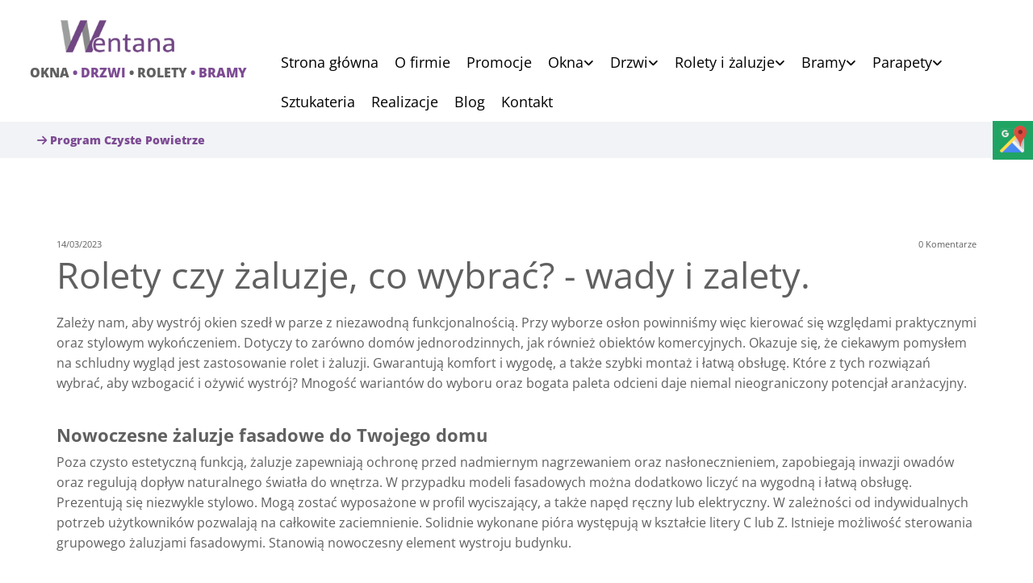

--- FILE ---
content_type: text/html; charset=UTF-8
request_url: https://wentana.pl/b/rolety-czy-zaluzje-co-wybrac---wady-i-zalety
body_size: 15724
content:
<!DOCTYPE html> <html lang="pl_PL" data-currency="EUR" data-lang="pl" data-rHash="feed5d47c860f422712ac902a89865db" dir="auto"> <head> <meta charset="UTF-8"/> <title>Rolety czy żaluzje, co wybrać? - wady i zalety. - Blog - Wentana</title><meta name="description" content=" "><link type="application/rss+xml" href="feed://wentana.pl/pl/blog.rss" title="Rolety czy żaluzje, co wybrać? - wady i zalety. - Blog - Wentana"><meta property="og:type" content="article"><meta property="og:title" content="Rolety czy żaluzje, co wybrać? - wady i zalety. - Blog - Wentana"><meta property="og:url" content="https://wentana.pl/b/rolety-czy-zaluzje-co-wybrac---wady-i-zalety"><meta property="og:description" content=" "><link rel="canonical" href="https://wentana.pl/b/rolety-czy-zaluzje-co-wybrac---wady-i-zalety"><!-- Mono global site tag (gtag.js) - Google Analytics --> <script async src='https://www.googletagmanager.com/gtag/js?id=G-87WTL537BN'></script> <script> window.dataLayer = window.dataLayer || []; function gtag(){dataLayer.push(arguments);} gtag('js', new Date()); gtag('config', 'G-87WTL537BN', { 'anonymize_ip': true, 'send_page_view': false, 'custom_map': {'dimension1': 'monoSiteId', 'dimension2': 'monoRendering'} }); gtag('event', 'monoAction', { 'monoSiteId': '1239915', 'monoRendering': 'website'}); gtag('event', 'page_view', { 'monoSiteId': '1239915', 'monoRendering': 'website'}); var _mtr = _mtr || []; _mtr.push(['addTracker', function (action) { gtag('event', action, { 'send_to': 'G-87WTL537BN', 'event_label': 'monoAction', 'monoSiteId': '1239915', 'monoRendering': 'website' }); }]); _mtr.push(['addRawTracker', function() { gtag.apply(gtag,arguments); }]); </script><script> (function(i,s,o,g,r,a,m){i['GoogleAnalyticsObject']=r;i[r]=i[r]||function(){ (i[r].q=i[r].q||[]).push(arguments)},i[r].l=1*new Date();a=s.createElement(o), m=s.getElementsByTagName(o)[0];a.async=1;a.src=g;m.parentNode.insertBefore(a,m) })(window,document,'script','//www.google-analytics.com/analytics.js','_mga'); _mga('create', 'UA-62394844-1', 'auto', 'custGa0'); _mga('custGa0.set', 'anonymizeIp', true); _mga('custGa0.send', 'pageview'); var _mtr = _mtr || []; _mga(function() { _mtr.push(['addTracker', function (action) { _mga('custGa0.send', 'event', 'monoAction', action); }]); _mtr.push(['addRawTracker', function() { _mga('custGa0.'.concat(arguments.shift()),arguments); }]); }); </script><meta name="viewport" content="width=device-width, initial-scale=1"><link rel='shortcut icon' type='image/x-icon' href='/uploads/sM6hOaOw/favicon.ico'/><link rel="preload" href="https://css-fonts.eu.extra-cdn.com/css?family=Roboto:300,500&display=swap" as="style"><link href="https://css-fonts.eu.extra-cdn.com/css?family=Roboto:300,500&display=swap" rel="stylesheet"><link rel="preload" href="https://site-assets.cdnmns.com/108ab34d214b6bd35fa24bb0b75a9731/css/external-libs.css?1768836001521" as="style" fetchpriority="high"><link rel="stylesheet" href="https://site-assets.cdnmns.com/108ab34d214b6bd35fa24bb0b75a9731/css/external-libs.css?1768836001521"><style>article,aside,details,figcaption,figure,footer,header,hgroup,main,nav,section,summary{display:block}audio,canvas,video{display:inline-block}audio:not([controls]){display:none;height:0}[hidden]{display:none}html{font-size:100%;-ms-text-size-adjust:100%;-webkit-text-size-adjust:100%}html,button,input,select,textarea{font-family:inherit}body{margin:0}a:focus{outline-width:thin}a:active,a:hover{outline:0}h1{font-size:2em;margin:0.67em 0}h2{font-size:1.5em;margin:0.83em 0}h3{font-size:1.17em;margin:1em 0}h4{font-size:1em;margin:1.33em 0}h5{font-size:0.83em;margin:1.67em 0}h6{font-size:0.67em;margin:2.33em 0}abbr[title]{border-bottom:1px dotted}b,strong{font-weight:bold}blockquote{margin:1em 40px}dfn{font-style:italic}hr{-moz-box-sizing:content-box;box-sizing:content-box;height:0}mark{background:#ff0;color:#000}p,pre{margin:1em 0}code,kbd,pre,samp{font-family:monospace, serif;_font-family:'courier new', monospace;font-size:1em}pre{white-space:pre;white-space:pre-wrap;word-wrap:break-word}q{quotes:none}q:before,q:after{content:'';content:none}small{font-size:80%}sub,sup{font-size:75%;line-height:0;position:relative;vertical-align:baseline}sup{top:-0.5em}sub{bottom:-0.25em}dl,menu,ol,ul{margin:1em 0}dd{margin:0 0 0 40px}menu,ol,ul{padding:0 0 0 40px}nav ul,nav ol{list-style:none;list-style-image:none}img{-ms-interpolation-mode:bicubic}svg:not(:root){overflow:hidden}figure{margin:0}form{margin:0}fieldset{border:1px solid #c0c0c0;margin:0 2px;padding:0.35em 0.625em 0.75em}legend{border:0;padding:0;white-space:normal;*margin-left:-7px}button,input,select,textarea{font-size:100%;margin:0;vertical-align:baseline;*vertical-align:middle}button,input{line-height:normal}[type="submit"]{background-color:transparent}button,select{text-transform:none}button,html input[type="button"],input[type="reset"],input[type="submit"]{-webkit-appearance:button;cursor:pointer;*overflow:visible}button[disabled],html input[disabled]{cursor:default}input[type="checkbox"],input[type="radio"]{box-sizing:border-box;padding:0;*height:13px;*width:13px}input[type="search"]{-webkit-appearance:textfield;-moz-box-sizing:content-box;-webkit-box-sizing:content-box;box-sizing:content-box}input[type="search"]::-webkit-search-cancel-button,input[type="search"]::-webkit-search-decoration{-webkit-appearance:none}button::-moz-focus-inner,input::-moz-focus-inner{border:0;padding:0}textarea{overflow:auto;vertical-align:top}table{border-collapse:collapse;border-spacing:0}*,:before,:after{-webkit-box-sizing:border-box;-moz-box-sizing:border-box;box-sizing:border-box}@font-face{font-family:'FontAwesome';src:url("https://site-assets.cdnmns.com/108ab34d214b6bd35fa24bb0b75a9731/css/fonts/fa-brands-400.woff2") format("woff2"),url("https://site-assets.cdnmns.com/108ab34d214b6bd35fa24bb0b75a9731/css/fonts/fa-regular-400.woff2") format("woff2"),url("https://site-assets.cdnmns.com/108ab34d214b6bd35fa24bb0b75a9731/css/fonts/fa-solid-900.woff2") format("woff2"),url("https://site-assets.cdnmns.com/108ab34d214b6bd35fa24bb0b75a9731/css/fonts/fa-v4compatibility.woff2") format("woff2"),url("https://site-assets.cdnmns.com/108ab34d214b6bd35fa24bb0b75a9731/css/fonts/fa-brands-400.ttf") format("truetype"),url("https://site-assets.cdnmns.com/108ab34d214b6bd35fa24bb0b75a9731/css/fonts/fa-regular-400.ttf") format("truetype"),url("https://site-assets.cdnmns.com/108ab34d214b6bd35fa24bb0b75a9731/css/fonts/fa-solid-900.ttf") format("truetype"),url("https://site-assets.cdnmns.com/108ab34d214b6bd35fa24bb0b75a9731/css/fonts/fa-v4compatibility.ttf") format("truetype");font-weight:normal;font-style:normal;font-display:swap}@font-face{font-family:'FontAwesome';src:url("https://site-assets.cdnmns.com/108ab34d214b6bd35fa24bb0b75a9731/css/fonts/fa-brands-400.woff2") format("woff2"),url("https://site-assets.cdnmns.com/108ab34d214b6bd35fa24bb0b75a9731/css/fonts/fa-regular-400.woff2") format("woff2"),url("https://site-assets.cdnmns.com/108ab34d214b6bd35fa24bb0b75a9731/css/fonts/fa-solid-900.woff2") format("woff2"),url("https://site-assets.cdnmns.com/108ab34d214b6bd35fa24bb0b75a9731/css/fonts/fa-v4compatibility.woff2") format("woff2"),url("https://site-assets.cdnmns.com/108ab34d214b6bd35fa24bb0b75a9731/css/fonts/fa-brands-400.ttf") format("truetype"),url("https://site-assets.cdnmns.com/108ab34d214b6bd35fa24bb0b75a9731/css/fonts/fa-regular-400.ttf") format("truetype"),url("https://site-assets.cdnmns.com/108ab34d214b6bd35fa24bb0b75a9731/css/fonts/fa-solid-900.ttf") format("truetype"),url("https://site-assets.cdnmns.com/108ab34d214b6bd35fa24bb0b75a9731/css/fonts/fa-v4compatibility.ttf") format("truetype");font-weight:normal;font-style:normal;font-display:swap}header[data-underheaderrow]{position:absolute;left:0;right:0;z-index:5}header.headerFixed{position:fixed;top:0;z-index:5}header#shrunkImage{max-width:100%}header#shrunkImage>div.row{padding-top:8px;padding-bottom:8px}header.shrinking img,header.shrinking>div.row{transition:all 0.3s ease}.row{position:relative;width:100%}.row[data-attr-hide]{display:none}.rowGroup{width:100%;white-space:nowrap;overflow:hidden;display:-ms-flexbox;display:-webkit-flex;display:flex}.rowGroup.rowGroupFixed{width:1170px;margin:0 auto}.rowGroup.rowGroupFixed .row .container-fixed{width:100%}.rowGroup .row{vertical-align:top;white-space:normal;min-width:100%;min-height:100%}.rowGroup .row:last-child{margin-right:0}.no-flexbox .rowGroup .row{display:inline-block}.container{display:-ms-flexbox;display:-webkit-flex;display:flex;-webkit-flex-direction:row;-moz-flex-direction:row;-ms-flex-direction:row;flex-direction:row;-webkit-flex-wrap:wrap;-moz-flex-wrap:wrap;-ms-flex-wrap:wrap;flex-wrap:wrap}.no-flexbox .container{display:block}.no-flexbox .container:before,.no-flexbox .container:after{display:table;content:" "}.no-flexbox .container:after{clear:both}.container-fluid{width:100%}.container-fixed{width:100%}@media only screen and (min-width: 1200px){.container-fixed{max-width:1170px;margin:0 auto}.rowGroup.fullScreenRow .row{min-height:100vh;display:flex}.rowGroup.fullScreenRow.verticalAlignRowTop .row{align-items:flex-start}.rowGroup.fullScreenRow.verticalAlignRowCenter .row{align-items:center}.rowGroup.fullScreenRow.verticalAlignRowBottom .row{align-items:flex-end}.rowGroup .row{height:auto}.row.fullScreenRow{min-height:100vh;display:flex}.row.fullScreenRow.verticalAlignRowTop{align-items:flex-start !important}.row.fullScreenRow.verticalAlignRowCenter{align-items:center !important}.row.fullScreenRow.verticalAlignRowBottom{align-items:flex-end !important}}.container-fixed .container{width:100%}body .designRow{padding:0;margin:0;background-color:transparent}body .designRow>.container>.col{padding:0;margin:0}body.engagementPreviewBody{background-color:#EAEAEA}body.engagementPreviewBody .designRow{display:none}.col{position:relative;padding-left:15px;padding-right:15px}.no-flexbox .col{float:left;display:block}.col:after{content:"";visibility:hidden;display:block;height:0;clear:both}.col.flexCol{display:-ms-flexbox;display:flex;-webkit-flex-direction:column;-moz-flex-direction:column;-ms-flex-direction:column;flex-direction:column}[data-hideheader] header{margin-top:-99999px;position:absolute}[data-hidefooter] footer{margin-top:-99999px;position:absolute}.col-sm-12{width:100%}.col-sm-11{width:91.66667%}.col-sm-10{width:83.33333%}.col-sm-9{width:75%}.col-sm-8{width:66.66667%}.col-sm-7{width:58.33333%}.col-sm-6{width:50%}.col-sm-5{width:41.66667%}.col-sm-4{width:33.33333%}.col-sm-3{width:25%}.col-sm-2{width:16.66667%}.col-sm-1{width:8.33333%}@media only screen and (min-width: 768px){.col-md-12{width:100%}.col-md-11{width:91.66667%}.col-md-10{width:83.33333%}.col-md-9{width:75%}.col-md-8{width:66.66667%}.col-md-7{width:58.33333%}.col-md-6{width:50%}.col-md-5{width:41.66667%}.col-md-4{width:33.33333%}.col-md-3{width:25%}.col-md-2{width:16.66667%}.col-md-1{width:8.33333%}}@media only screen and (min-width: 1200px){.col-lg-12{width:100%}.col-lg-11{width:91.66667%}.col-lg-10{width:83.33333%}.col-lg-9{width:75%}.col-lg-8{width:66.66667%}.col-lg-7{width:58.33333%}.col-lg-6{width:50%}.col-lg-5{width:41.66667%}.col-lg-4{width:33.33333%}.col-lg-3{width:25%}.col-lg-2{width:16.66667%}.col-lg-1{width:8.33333%}}.clear:after,.clear:before{display:table;content:'';flex-basis:0;order:1}.clear:after{clear:both}.lt-ie8 .clear{zoom:1}.hide-overflow{overflow:hidden}.hide-visibility{opacity:0;visibility:hidden}.hidden{display:none !important}.hiddenBG{background-image:none !important}@media only screen and (min-width: 0px) and (max-width: 767px){.hidden-sm{display:none !important}}@media only screen and (min-width: 768px) and (max-width: 1199px){.hidden-md{display:none !important}}@media only screen and (min-width: 1200px){.hidden-lg{display:none !important}}.text-left{text-align:left}.text-center{text-align:center}.text-right{text-align:right}.margin-bottom{margin-bottom:20px}.no-lat-padding{padding-left:0px;padding-right:0px}.no-left-padding{padding-left:0px}.no-right-padding{padding-right:0px}nav .closeBtn{color:#FFF}nav a{display:block}nav a:focus,nav a:focus+.dropIco{position:relative;z-index:1}nav .dropIco{border:none;background:transparent;top:0}nav .dropIco:hover{cursor:pointer}nav .navIcon{vertical-align:middle}@media only screen and (min-width: 768px){nav:before{color:#FFF;font-size:40px;line-height:1em}[data-enablefocusindication] nav:not(.opened-menu) ul li.hasChildren{display:inline-flex}[data-enablefocusindication] nav:not(.opened-menu) ul li.hasChildren ul[id^="navUl"]{overflow:visible}[data-enablefocusindication] nav:not(.opened-menu) ul li.hasChildren ul li.hasChildren{display:block}[data-enablefocusindication] nav:not(.opened-menu) ul li a.dropIco{margin:0 !important;padding:0 !important}nav ul{margin:0;padding:0;position:relative}[data-enablefocusindication] nav ul:not(.navContainer) li.showChildren a.dropIco{position:absolute;top:50%;left:calc(100% - $caretSize)}[data-enablefocusindication] nav ul:not(.navContainer) li.showChildren>ul{opacity:1;transition:0.5s ease-in-out;max-height:1500px}[data-enablefocusindication] nav ul li a.dropIco{background-color:transparent !important;position:absolute;display:inline-block;min-width:10px;height:100%}[data-enablefocusindication] nav ul li a.dropIco:after{display:none}[data-enablefocusindication] nav ul li.hasChildren>ul>li.hasChildren a.dropIco{position:absolute;display:inline-block;top:calc(50% - 5px);right:10px;left:unset;width:10px;height:10px}[data-enablefocusindication] nav ul li.hasChildren>ul>li.hasChildren a.dropIco:after{content:"";font-family:"FontAwesome"}nav ul li{list-style:none;display:inline-block;text-align:left;position:relative}nav ul li a{display:inline-block}nav ul li a:after{content:"";font-family:"FontAwesome";font-size:0.8em;line-height:0.8em;width:10px}nav ul li a:only-child:after{display:none}nav ul li a.dropIco{display:none}nav ul li:hover>ul,nav ul li.hover>ul{display:block;opacity:1;visibility:visible}nav ul>li:focus{z-index:999}nav ul .closeBtn{display:none}nav>ul ul{display:block;opacity:0;visibility:hidden;position:absolute;left:auto;top:100%;margin-top:0;z-index:5;width:auto}nav>ul ul.left{right:100%;left:unset}nav>ul ul.firstSubmenuLeft{right:0}footer nav>ul ul{top:auto;bottom:100%}nav>ul ul .naviLeft li{text-align:end}nav>ul ul li{float:none;display:block;margin-left:0;min-width:220px;position:relative}nav>ul ul li a:after{content:"";position:absolute;right:10px;top:50%;-webkit-transform:translate(0, -50%);-moz-transform:translate(0, -50%);-o-transform:translate(0, -50%);-ms-transform:translate(0, -50%);transform:translate(0, -50%)}nav>ul ul li a.naviLeft+.dropIco{left:10px !important}nav>ul ul li a.naviLeft:after{content:"";position:absolute;left:10px;right:unset;top:50%;-webkit-transform:translate(0, -50%);-moz-transform:translate(0, -50%);-o-transform:translate(0, -50%);-ms-transform:translate(0, -50%);transform:translate(0, -50%)}nav>ul ul a{white-space:normal;display:block}nav>ul ul ul{left:100%;top:0px}}@media (min-width: 768px) and (max-width: 1199px){nav[data-settings*="verticalNav-md=true"]:before{cursor:pointer;content:"";font-family:"FontAwesome"}nav[data-settings*="verticalNav-md=true"] ul{margin:0;padding:0;visibility:visible}nav[data-settings*="verticalNav-md=true"] ul li{text-align:left !important;position:relative;display:block;width:100%}nav[data-settings*="verticalNav-md=true"] ul li.hasChildren>ul>li.hasChildren a.dropIco{height:unset}nav[data-settings*="verticalNav-md=true"] ul li.hasChildren a.dropIco{position:absolute;display:inline-block;margin-top:0 !important;margin-bottom:0 !important;right:0;height:unset}nav[data-settings*="verticalNav-md=true"] ul li.hasChildren a.dropIco:before{content:"";font-family:"FontAwesome"}nav[data-settings*="verticalNav-md=true"] ul li.hasChildren a.dropIco:after{content:'' !important;display:block;position:absolute;margin:0;width:40px;height:40px;top:50%;left:50%;background:transparent;-webkit-transform:translate(-50%, -50%);-moz-transform:translate(-50%, -50%);-o-transform:translate(-50%, -50%);-ms-transform:translate(-50%, -50%);transform:translate(-50%, -50%);z-index:2}nav[data-settings*="verticalNav-md=true"] ul li.hasChildren.showChildren>.dropIco:before{content:""}nav[data-settings*="verticalNav-md=true"] ul li.hasChildren>ul>li.hasChildren a.dropIco{right:1em;top:0 !important;left:unset !important}nav[data-settings*="verticalNav-md=true"] ul a{text-decoration:none;display:block;line-height:1}nav[data-settings*="verticalNav-md=true"] ul a:after{display:none}nav[data-settings*="verticalNav-md=true"] ul a.dropIco[aria-expanded=true] ~ ul{overflow:visible}nav[data-settings*="verticalNav-md=true"] ul a:focus,nav[data-settings*="verticalNav-md=true"] ul a:focus ~ .dropIco{z-index:6}nav[data-settings*="verticalNav-md=true"]>ul{position:fixed;top:0;right:100%;width:20%;height:100%;z-index:99999;background:rgba(0,0,0,0.9);padding-top:50px;overflow-y:scroll}nav[data-settings*="verticalNav-md=true"]>ul ul{max-height:0;margin-left:10px;transition:0.5s cubic-bezier(0, 1, 0.5, 1);overflow:hidden;display:block;position:relative;top:auto;left:auto;right:unset}nav[data-settings*="verticalNav-md=true"]>ul .hasChildren.showChildren>ul{opacity:1;transition:0.5s ease-in-out;max-height:1500px}nav[data-settings*="verticalNav-md=true"]>ul .closeBtn{position:absolute;top:10px;right:10px;font-size:2em;display:inline;width:auto;padding:0.2em}nav[data-settings*="verticalNav-md=true"]>ul .closeBtn:before{content:"×";font-family:"FontAwesome"}nav[data-settings*="verticalNav-md=true"][data-settings*="direction=right"]>ul{right:auto;left:100%}nav[data-settings*="verticalNav-md=true"]>ul{width:50%}}@media (min-width: 1200px){nav[data-settings*="verticalNav-lg=true"]:before{cursor:pointer;content:"";font-family:"FontAwesome"}nav[data-settings*="verticalNav-lg=true"] ul{margin:0;padding:0;visibility:visible}nav[data-settings*="verticalNav-lg=true"] ul li{text-align:left !important;position:relative;display:block;width:100%}nav[data-settings*="verticalNav-lg=true"] ul li.hasChildren>ul>li.hasChildren a.dropIco{height:unset}nav[data-settings*="verticalNav-lg=true"] ul li.hasChildren a.dropIco{position:absolute;display:inline-block;margin-top:0 !important;margin-bottom:0 !important;right:0;height:unset}nav[data-settings*="verticalNav-lg=true"] ul li.hasChildren a.dropIco:before{content:"";font-family:"FontAwesome"}nav[data-settings*="verticalNav-lg=true"] ul li.hasChildren a.dropIco:after{content:'' !important;display:block;position:absolute;margin:0;width:40px;height:40px;top:50%;left:50%;background:transparent;-webkit-transform:translate(-50%, -50%);-moz-transform:translate(-50%, -50%);-o-transform:translate(-50%, -50%);-ms-transform:translate(-50%, -50%);transform:translate(-50%, -50%);z-index:2}nav[data-settings*="verticalNav-lg=true"] ul li.hasChildren.showChildren>.dropIco:before{content:""}nav[data-settings*="verticalNav-lg=true"] ul li.hasChildren>ul>li.hasChildren a.dropIco{right:1em;top:0 !important;left:unset !important}nav[data-settings*="verticalNav-lg=true"] ul a{text-decoration:none;display:block;line-height:1}nav[data-settings*="verticalNav-lg=true"] ul a:after{display:none}nav[data-settings*="verticalNav-lg=true"] ul a.dropIco[aria-expanded=true] ~ ul{overflow:visible}nav[data-settings*="verticalNav-lg=true"] ul a:focus,nav[data-settings*="verticalNav-lg=true"] ul a:focus ~ .dropIco{z-index:6}nav[data-settings*="verticalNav-lg=true"]>ul{position:fixed;top:0;right:100%;width:20%;height:100%;z-index:99999;background:rgba(0,0,0,0.9);padding-top:50px;overflow-y:scroll}nav[data-settings*="verticalNav-lg=true"]>ul ul{max-height:0;margin-left:10px;transition:0.5s cubic-bezier(0, 1, 0.5, 1);overflow:hidden;display:block;position:relative;top:auto;left:auto;right:unset}nav[data-settings*="verticalNav-lg=true"]>ul .hasChildren.showChildren>ul{opacity:1;transition:0.5s ease-in-out;max-height:1500px}nav[data-settings*="verticalNav-lg=true"]>ul .closeBtn{position:absolute;top:10px;right:10px;font-size:2em;display:inline;width:auto;padding:0.2em}nav[data-settings*="verticalNav-lg=true"]>ul .closeBtn:before{content:"×";font-family:"FontAwesome"}nav[data-settings*="verticalNav-lg=true"][data-settings*="direction=right"]>ul{right:auto;left:100%}}nav[data-settings*="vertical=true"]:before{cursor:pointer;content:"";font-family:"FontAwesome"}nav[data-settings*="vertical=true"] ul{margin:0;padding:0;visibility:visible}nav[data-settings*="vertical=true"] ul li{text-align:left !important;position:relative;display:block;width:100%}nav[data-settings*="vertical=true"] ul li.hasChildren>ul>li.hasChildren a.dropIco{height:unset}nav[data-settings*="vertical=true"] ul li.hasChildren a.dropIco{position:absolute;display:inline-block;margin-top:0 !important;margin-bottom:0 !important;right:0;height:unset}nav[data-settings*="vertical=true"] ul li.hasChildren a.dropIco:before{content:"";font-family:"FontAwesome"}nav[data-settings*="vertical=true"] ul li.hasChildren a.dropIco:after{content:'' !important;display:block;position:absolute;margin:0;width:40px;height:40px;top:50%;left:50%;background:transparent;-webkit-transform:translate(-50%, -50%);-moz-transform:translate(-50%, -50%);-o-transform:translate(-50%, -50%);-ms-transform:translate(-50%, -50%);transform:translate(-50%, -50%);z-index:2}nav[data-settings*="vertical=true"] ul li.hasChildren.showChildren>.dropIco:before{content:""}nav[data-settings*="vertical=true"] ul li.hasChildren>ul>li.hasChildren a.dropIco{right:1em;top:0 !important;left:unset !important}nav[data-settings*="vertical=true"] ul a{text-decoration:none;display:block;line-height:1}nav[data-settings*="vertical=true"] ul a:after{display:none}nav[data-settings*="vertical=true"] ul a.dropIco[aria-expanded=true] ~ ul{overflow:visible}nav[data-settings*="vertical=true"] ul a:focus,nav[data-settings*="vertical=true"] ul a:focus ~ .dropIco{z-index:6}nav[data-settings*="vertical=true"]>ul{position:fixed;top:0;right:100%;width:20%;height:100%;z-index:99999;background:rgba(0,0,0,0.9);padding-top:50px;overflow-y:scroll}nav[data-settings*="vertical=true"]>ul ul{max-height:0;margin-left:10px;transition:0.5s cubic-bezier(0, 1, 0.5, 1);overflow:hidden;display:block;position:relative;top:auto;left:auto;right:unset}nav[data-settings*="vertical=true"]>ul .hasChildren.showChildren>ul{opacity:1;transition:0.5s ease-in-out;max-height:1500px}nav[data-settings*="vertical=true"]>ul .closeBtn{position:absolute;top:10px;right:10px;font-size:2em;display:inline;width:auto;padding:0.2em}nav[data-settings*="vertical=true"]>ul .closeBtn:before{content:"×";font-family:"FontAwesome"}nav[data-settings*="vertical=true"][data-settings*="direction=right"]>ul{right:auto;left:100%}@media only screen and (max-width: 767px){nav:not(.horizontal-menu--mobile):before,nav[data-settings*="vertical=true"]:not(.horizontal-menu--mobile):before{content:"";cursor:pointer;font-family:"FontAwesome";padding:10px;line-height:1em}nav:not(.horizontal-menu--mobile) ul,nav[data-settings*="vertical=true"]:not(.horizontal-menu--mobile) ul{margin:0;padding:0}nav:not(.horizontal-menu--mobile) ul li,nav[data-settings*="vertical=true"]:not(.horizontal-menu--mobile) ul li{text-align:left !important;position:relative}nav:not(.horizontal-menu--mobile) ul li.hasChildren .dropIco,nav[data-settings*="vertical=true"]:not(.horizontal-menu--mobile) ul li.hasChildren .dropIco{position:absolute;right:1em;padding-left:15px;padding-right:15px;margin-top:0 !important;margin-bottom:0 !important}nav:not(.horizontal-menu--mobile) ul li.hasChildren .dropIco:before,nav[data-settings*="vertical=true"]:not(.horizontal-menu--mobile) ul li.hasChildren .dropIco:before{content:"";font-family:"FontAwesome"}nav:not(.horizontal-menu--mobile) ul li.hasChildren .dropIco:after,nav[data-settings*="vertical=true"]:not(.horizontal-menu--mobile) ul li.hasChildren .dropIco:after{display:none}nav:not(.horizontal-menu--mobile) ul li.hasChildren.showChildren>.dropIco:before,nav[data-settings*="vertical=true"]:not(.horizontal-menu--mobile) ul li.hasChildren.showChildren>.dropIco:before{content:""}nav:not(.horizontal-menu--mobile) ul li.active>a,nav[data-settings*="vertical=true"]:not(.horizontal-menu--mobile) ul li.active>a{font-weight:600}nav:not(.horizontal-menu--mobile) ul a,nav[data-settings*="vertical=true"]:not(.horizontal-menu--mobile) ul a{text-decoration:none;line-height:1}nav:not(.horizontal-menu--mobile) ul a.dropIco[aria-expanded=true] ~ ul,nav[data-settings*="vertical=true"]:not(.horizontal-menu--mobile) ul a.dropIco[aria-expanded=true] ~ ul{overflow:visible}nav:not(.horizontal-menu--mobile) ul a:focus,nav:not(.horizontal-menu--mobile) ul a:focus ~ .dropIco,nav[data-settings*="vertical=true"]:not(.horizontal-menu--mobile) ul a:focus,nav[data-settings*="vertical=true"]:not(.horizontal-menu--mobile) ul a:focus ~ .dropIco{z-index:6}nav:not(.horizontal-menu--mobile)>ul,nav[data-settings*="vertical=true"]:not(.horizontal-menu--mobile)>ul{position:fixed;right:100%;top:0;width:100%;height:100%;z-index:99999;background:rgba(0,0,0,0.9);padding:50px 0 0 20px;overflow-y:scroll}nav:not(.horizontal-menu--mobile)>ul ul,nav[data-settings*="vertical=true"]:not(.horizontal-menu--mobile)>ul ul{max-height:0;margin-left:10px;transition:0.5s cubic-bezier(0, 1, 0.5, 1);overflow:hidden}nav:not(.horizontal-menu--mobile)>ul ul li a,nav[data-settings*="vertical=true"]:not(.horizontal-menu--mobile)>ul ul li a{line-height:1}nav:not(.horizontal-menu--mobile)>ul .hasChildren.showChildren>ul,nav[data-settings*="vertical=true"]:not(.horizontal-menu--mobile)>ul .hasChildren.showChildren>ul{opacity:1;transition:0.5s ease-in-out;max-height:1500px}nav:not(.horizontal-menu--mobile)>ul .closeBtn,nav[data-settings*="vertical=true"]:not(.horizontal-menu--mobile)>ul .closeBtn{position:absolute;top:19px;right:21px;font-size:2em;display:inline;z-index:1;padding:0.2em}nav:not(.horizontal-menu--mobile)>ul .closeBtn:before,nav[data-settings*="vertical=true"]:not(.horizontal-menu--mobile)>ul .closeBtn:before{content:"×";font-family:"FontAwesome"}nav:not(.horizontal-menu--mobile)[data-settings*="direction=right"]>ul,nav[data-settings*="vertical=true"]:not(.horizontal-menu--mobile)[data-settings*="direction=right"]>ul{left:100%;right:auto}}.locale ul{margin:0;padding:0;display:inline-block;white-space:nowrap;position:relative;z-index:2}.locale ul a{text-decoration:none}.locale ul li{display:none;list-style:none;position:absolute;width:100%}.locale ul li a:before{content:"";font-family:"FontAwesome";font-size:0.8em;margin-right:5px;display:none;vertical-align:bottom}.locale ul li.active{display:block;position:static}.locale ul li.active a:before{display:inline-block}.locale ul li.active:only-child a:before{display:none}.locale ul:hover{z-index:11}.locale ul:hover li{display:block}.locale .locale_touch li:not(.active){display:block}body.noScroll{overflow:hidden;position:fixed}body.safariNoScroll{overflow:hidden}.form input[type="checkbox"]+label{display:inline-block;margin-left:10px;cursor:pointer}.form input[type="checkbox"]+label:before{display:inline-block;vertical-align:middle;left:0;width:1.8em;height:1.8em;font-family:'FontAwesome';font-size:0.8em;text-align:center;line-height:1.7em;margin-right:0.5em;content:'';color:#333;background:#FFF;border:1px solid #ccc;letter-spacing:normal;font-style:normal}.form input[type="checkbox"]:focus+label:before{-webkit-box-shadow:box-shadow(0 0 1px 0.01em #3b99fc);-moz-box-shadow:box-shadow(0 0 1px 0.01em #3b99fc);box-shadow:box-shadow(0 0 1px 0.01em #3b99fc)}.form input[type="checkbox"]:checked+label:before{content:'\f00c'}.image{max-width:100%;height:auto}.row.brandfooter .col{display:block}.row.brandfooter .brandLogoContainer{text-align:right}.row.brandfooter .brandLogoContainer .footerlogo{vertical-align:middle}.row.brandfooter .brandLogoContainer .brandText{display:inline-block;vertical-align:middle}.row.brandfooter .brandTextAlternativeContainer{display:flex;align-items:center;padding-top:6px}.row.brandfooter .brandTextAlternativeContainer a{color:inherit !important}.row.brandfooter .brandTextContainer{width:inherit}.row.brandfooter .brandTextContainer .footerText{color:black}.row.brandfooter .logoOpacity{opacity:66%;width:100px}@media only screen and (max-width: 768px){.row.brandfooter .brandLogoContainer,.row.brandfooter .brandTextContainer{text-align:center}}.row.brandfooter.noPadding{height:40px;display:table;padding:0}.row.brandfooter.noPadding img,.row.brandfooter.noPadding span{display:table-cell;vertical-align:middle}.row.brandfooter.noPadding img.brandingText,.row.brandfooter.noPadding span.brandingText{padding-left:5px}.row.brandfooter .brandedInnerRow{padding:0}.row.brandfooter .brandedTopColumn{margin-bottom:25px}.row.brandheader{z-index:1;box-shadow:0px 0px 5px rgba(0,0,0,0.1)}.row.brandheader .col{display:block;padding-bottom:0}.row.brandheader.noPadding{height:56px;display:flex;justify-content:center;align-items:center;padding:0}.row.brandheader.noPadding .wrapper{display:flex;justify-content:center;align-items:center}.row.brandheader.noPadding .wrapper .brandingLogo{margin-right:24px;padding-right:24px;border-right:1px solid #ECEDEE}.row.brandheader.noPadding .wrapper .brandingLogo img{height:32px}.row.brandheader.noPadding .wrapper .brandingLink{font-size:13px}@media only screen and (max-width: 375px){.row.brandheader .col{display:flex;justify-content:center;align-items:center;padding-bottom:0}.row.brandheader.noPadding{height:100px}.row.brandheader.noPadding .wrapper{flex-wrap:wrap;padding:0 10px 7px 10px}.row.brandheader.noPadding .wrapper .brandingLogo{border-right:none;margin-right:0;padding-right:5px;padding-left:5px}}@media only screen and (min-width: 376px) and (max-width: 426px){.row.brandheader .col{display:flex;justify-content:center;align-items:center;padding-bottom:0}.row.brandheader.noPadding{height:88px}.row.brandheader.noPadding .wrapper{flex-wrap:wrap;padding:0 30px 7px 30px}.row.brandheader.noPadding .wrapper .brandingLogo{border-right:none;margin-right:0;padding-right:5px;padding-left:5px}}@media only screen and (min-width: 427px) and (max-width: 1024px){.row.brandheader .col{display:flex;justify-content:center;align-items:center;padding-bottom:0}.row.brandheader.noPadding .wrapper{flex-wrap:wrap}}.infobar-wrapper{position:fixed;top:0;left:0;display:block;z-index:20;width:100vw;padding:32px;background:rgba(27,27,27,0.95);font-size:13px}.infobar-wrapper .infobar{font-family:'Roboto';width:100vw;text-align:left;display:flex;flex-direction:column;justify-content:center;height:100%}.infobar-wrapper .infobar a{color:#fff}.infobar-wrapper .infobar p{color:#fff;text-align:left;line-height:18px}.infobar-wrapper .infobar .cookie-row{width:calc(100% - 64px);padding:0}.infobar-wrapper .infobar .cookie-row.cookie-row-text{overflow:auto}.infobar-wrapper .infobar h1.cookie-headline,.infobar-wrapper .infobar h4.cookie-headline{color:#fff;font-size:18px;font-weight:500;margin-bottom:8px}.infobar-wrapper .infobar h1.cookie-headline.push-top,.infobar-wrapper .infobar h4.cookie-headline.push-top{margin-top:24px}.infobar-wrapper .infobar p.cookie-description{text-align:left;line-height:1.36;font-size:14px;font-weight:300;max-width:1040px;width:100%;margin-bottom:16px}.infobar-wrapper .infobar p.cookie-readmore{font-size:14px;text-align:left;padding-bottom:12px}.infobar-wrapper .infobar .cookie-checkboxes{width:50%;min-height:47px;padding:16px 0;float:left}.infobar-wrapper .infobar .cookie-checkboxes label{color:#fff;font-size:16px;font-weight:300;margin-right:16px}.infobar-wrapper .infobar .cookie-checkboxes label input{margin-right:8px}.infobar-wrapper .infobar .cookie-buttons{font-weight:500;width:50%;min-height:47px;float:left;text-align:right}.infobar-wrapper .infobar .cookie-buttons a{cursor:pointer}.infobar-wrapper[data-settings*="bottom"]{bottom:0;top:inherit}@media only screen and (max-width: 1199px){.infobar-wrapper .infobar{width:100%}}.infobar-wrapper .infobar-close{position:absolute;top:15px;right:20px;font-size:25px;color:#FFF}.infobar-wrapper a#revoke-consent{font-size:13px;padding:13px 24px;border:1px solid #fff;background:#fff;color:#181818;-webkit-border-radius:3px;-moz-border-radius:3px;-o-border-radius:3px;border-radius:3px}.infobar-wrapper a#infobar-acceptCookiesBtn{display:inline-block;font-size:13px;padding:13px 24px;border:1px solid #fff;background:#fff;color:#181818;-webkit-border-radius:3px;-moz-border-radius:3px;-o-border-radius:3px;border-radius:3px}.infobar-wrapper a#infobar-acceptSelectedCookiesBtn{display:inline-block;font-size:13px;padding:13px 24px;border:1px solid #fff;margin-right:16px;-webkit-border-radius:3px;-moz-border-radius:3px;-o-border-radius:3px;border-radius:3px}.infobar-wrapper a#infobar-donottrack{font-size:13px;padding:13px 24px;border:1px solid #fff;background:#fff;color:#181818;margin-left:18px;float:right;-webkit-border-radius:3px;-moz-border-radius:3px;-o-border-radius:3px;border-radius:3px}@media only screen and (max-width: 992px){.infobar-wrapper{height:100%;overflow:scroll}.infobar-wrapper .infobar .cookie-row{width:100%}.infobar-wrapper .infobar .cookie-checkboxes{float:none;width:100%}.infobar-wrapper .infobar .cookie-checkboxes label{display:block}.infobar-wrapper .infobar .cookie-checkboxes label:first-of-type{margin-bottom:16px}.infobar-wrapper .infobar .cookie-buttons{float:none;width:100%;text-align:left}}.optout-button{position:fixed;bottom:0px;left:2%;z-index:5;width:100px;height:50px;background-color:rgba(163,163,163,0.4);color:white}.rowGroup .row.normalizeSize,.imagelist .slide.normalizeSize,.gallery .slide.normalizeSize,.catalog .slide.normalizeSize,.blog .slide.normalizeSize{opacity:0;padding-left:0;padding-right:0;min-width:0;max-width:0;max-height:0;border:0}@media only screen and (max-width: 768px){.rowGroup .row.normalizeSize,.imagelist .slide.normalizeSize,.gallery .slide.normalizeSize,.catalog .slide.normalizeSize,.blog .slide.normalizeSize{padding-left:0;padding-right:0;min-width:0;max-width:0;border:0}}.osmap .osmap-container,.osmap .map-container{z-index:0}.singleProduct .shopQuantity{float:left;display:inline-block;padding:5px 0}.singleProduct .shopQuantity .description{margin-right:5px}.singleProduct .shopQuantity .decreaseQuantity,.singleProduct .shopQuantity .increaseQuantity{cursor:pointer;width:20px;padding:0 10px;-moz-user-select:-moz-none;-khtml-user-select:none;-webkit-user-select:none;user-select:none}.singleProduct .shopQuantity .decreaseQuantity.outOfStock,.singleProduct .shopQuantity .increaseQuantity.outOfStock{color:#333333;cursor:auto}.singleProduct .shopQuantity .quantity{width:40px;display:inline-block;text-align:center}.cart .prodDetails>span{overflow:visible}.cart .prodDetails .prodQuant,.cart .prodDetails .prodQuantity,.cart .prodDetails .prodPrice{display:inline-block}.cart .prodDetails .prodQuant{padding-right:10px}.cart .prodDetails input.prodQuantity{width:20px;text-align:center;border-radius:3px}.cart .prodDetails .prodPrice{float:right;line-height:2.2em}.cart .prodRemove{padding-top:1em}.checkout .products .product-row .qty{width:auto} </style><!--[if IE 8]><link rel="stylesheet" href="https://site-assets.cdnmns.com/108ab34d214b6bd35fa24bb0b75a9731/css/grids.css?1768836001521"><!endif]--><style>.h-captcha{display:table;margin-bottom:10px}.hcaptcha-badge{background-color:#fafafa;z-index:2;width:280px;border-radius:4px;border:1px solid #b2bdcc;position:fixed;bottom:70px}.hcaptcha-badge.hide{visibility:hidden}.hcaptcha-badge.bottomleft{left:-210px;display:flex;flex-direction:row-reverse}.hcaptcha-badge.bottomleft .hcaptcha-badge-logo-wrapper{padding:5px 10px 0px 10px;display:flex;align-items:center;flex-direction:column}.hcaptcha-badge.bottomleft .hcaptcha-badge-logo-wrapper .hcaptcha-badge-logo{width:50px;height:50px;background-image:url("https://site-assets.cdnmns.com/108ab34d214b6bd35fa24bb0b75a9731/css/img/hcaptcha-badge.svg");background-size:cover}.hcaptcha-badge.bottomleft .hcaptcha-badge-logo-wrapper .hcaptcha-badge-text{font-size:10px;font-weight:600}.hcaptcha-badge.bottomleft .hcaptcha-badge-legal{display:block;margin:auto;line-height:18px;font-size:10px;min-width:200px}.hcaptcha-badge.bottomleft:hover{left:2px;cursor:pointer}.hcaptcha-badge.bottomright{right:-210px;display:flex}.hcaptcha-badge.bottomright .hcaptcha-badge-logo-wrapper{padding:5px 10px 0px 10px;display:flex;align-items:center;flex-direction:column}.hcaptcha-badge.bottomright .hcaptcha-badge-logo-wrapper .hcaptcha-badge-logo{width:50px;height:50px;background-image:url("https://site-assets.cdnmns.com/108ab34d214b6bd35fa24bb0b75a9731/css/img/hcaptcha-badge.svg");background-size:cover}.hcaptcha-badge.bottomright .hcaptcha-badge-logo-wrapper .hcaptcha-badge-text{font-size:10px;font-weight:600}.hcaptcha-badge.bottomright .hcaptcha-badge-legal{display:block;margin:auto;line-height:18px;font-size:10px;min-width:200px}.hcaptcha-badge.bottomright:hover{right:2px;cursor:pointer}.hcaptcha-badge:after{content:'';display:block;width:65px;height:73.6px;background-image:url("https://site-assets.cdnmns.com/108ab34d214b6bd35fa24bb0b75a9731/css/img/hcaptcha-badge-tool.png");background-size:cover} </style><!--[if IE 8]><link rel="stylesheet" href="https://site-assets.cdnmns.com/108ab34d214b6bd35fa24bb0b75a9731/css/hcaptcha.css?1768836001521"><![endif]--><style id='style_site'>.headline { font-size:45px; line-height:1.2em; letter-spacing:0em; margin-bottom:20px;} .headline a {} .headline a:hover { text-decoration:underline;} nav { text-align:right;} nav> ul li> a { transition:all 0.25s ease-in 0s;} nav:before { font-size:30px; color:rgb(69, 69, 69);} nav> ul> li> ul a { font-size:14px;} nav> ul li a { margin-top:0px; margin-right:0px; margin-left:0px; padding-top:0px; padding-right:0px; padding-bottom:15px; padding-left:20px;} nav> ul> li> ul li a { background-color:rgb(255, 255, 255); margin-bottom:0px; padding-top:20px; padding-right:20px; padding-bottom:20px;} nav> ul> li> ul li a:hover { background-color:rgb(234, 234, 234);} nav> ul> li> ul li.active a { background-color:rgb(234, 234, 234);} .subtitle { font-size:31px; line-height:1.2em; margin-bottom:20px;} .subtitle a { color:#606060;} .subtitle a:hover { text-decoration:underline;} .preamble { font-size:22px; line-height:1.5em; letter-spacing:0em; margin-bottom:5px;} .preamble a {} .preamble a:hover {} .bodytext { line-height:1.6em; margin-bottom:5px;} .bodytext a { color:#606060;} .bodytext a:hover { text-decoration:underline;} .smalltext { font-size:11px; line-height:1.2em; margin-bottom:5px;} .smalltext a { color:#606060;} .smalltext a:hover { text-decoration:underline;} body { background-color:rgb(255, 255, 255); background-image:url(/uploads/WdQIUNIV/low-angle-photo-of-glass-building-2530342.jpg); background-repeat:no-repeat; background-size:cover; background-position:50% 50%; font-family:'Open Sans'; color:rgb(96, 96, 96); line-height:1.2em;} body a { color:rgb(68, 58, 223); text-decoration:none;} .button { margin-bottom:40px; border-radius:3px; border-width:0px; font-weight:400; color:rgb(255, 255, 255); background-color:rgb(69, 69, 69); padding-top:15px; padding-right:25px; padding-bottom:15px; padding-left:25px;} .button:hover { background-color:rgb(53, 53, 53);} .form { margin-bottom:40px; padding-top:0px; padding-right:0px; padding-bottom:0px; padding-left:0px;} .form label { padding-bottom:0px; margin-bottom:10px; line-height:1.2em;} .form input[type=text],.form textarea,.form select { border-radius:3px; border-width:1px; border-color:rgb(204, 204, 204); color:rgb(69, 69, 69); font-size:14px; padding-top:10px; padding-right:10px; padding-bottom:10px; padding-left:10px; margin-top:0px; margin-right:0px; margin-bottom:20px; margin-left:0px;} .form input[type=submit] { margin-top:20px; margin-bottom:0px;} .form input[type=checkbox]+span,.form input[type=radio]+span,.form .form_option input[type=checkbox]+label:not([class*="optin"]) { line-height:1.6em; margin-left:10px; margin-bottom:20px; margin-right:20px;} .text { margin-bottom:40px; padding-top:0px; padding-right:0px; padding-bottom:0px; padding-left:0px;} .image { margin-bottom:40px;} .image + .hoverOverlay { background-color:rgba(255, 255, 255, 0.61);} .map { margin-bottom:40px;} .gallery { margin-bottom:40px;} .gallery .hoverOverlay { background-color:rgba(255, 255, 255, 0.61);} .gallery .arrow { font-size:26px; background-color:rgba(255, 255, 255, 0.75); width:40px; border-top-left-radius:100px; border-top-right-radius:100px; border-bottom-left-radius:100px; border-bottom-right-radius:100px;} .gallery .arrow:hover { background-color:rgba(255, 255, 255, 0.95);} .row { padding-top:100px; padding-right:30px; padding-bottom:60px; padding-left:30px;} .col { margin-bottom:0px; padding-left:15px; padding-right:15px; margin-top:0px; padding-bottom:0px;} .custom1 {} .custom2 { font-weight:700; font-size:40px; line-height:1.2em; text-transform:uppercase;} .custom4 { text-transform:uppercase;} .custom5 {} .custom3 { font-size:24px; line-height:1.2em; text-transform:uppercase; text-align:left;} .smallsubtitle { font-size:18px; line-height:1.2em; margin-bottom:5px;} .smallsubtitle a { color:#606060;} .smallsubtitle a:hover { text-decoration:underline;} .spottext { color:rgb(255, 255, 255); font-size:100px; line-height:1.2em; text-align:center; margin-bottom:20px;} .footertext { line-height:1.6em; margin-bottom:5px;} .footertext a { color:#424242;} .footertext a:hover { text-decoration:underline;} .companyname { font-size:22px; text-align:left; line-height:1.2em;} .companyname a { color:rgb(96, 96, 96);} .smallspottext { line-height:1.5em; color:rgb(255, 255, 255); text-align:center; font-size:22px; margin-bottom:5px;} .locale { text-align:right;} .locale ul li a { transition:all 0.25s ease-in 0s; color:rgb(255, 255, 255);} .locale ul li { background-color:rgb(69, 69, 69); padding-top:5px; padding-right:15px; padding-bottom:5px; padding-left:15px;} .button2 { font-size:21px; border-width:2px; line-height:1em; margin-bottom:40px; border-radius:3px; color:rgb(255, 255, 255); border-color:rgb(255, 255, 255); display:table; margin-left:auto; margin-right:auto; padding-top:20px; padding-right:30px; padding-bottom:20px; padding-left:30px;} .button2:hover { border-color:rgba(255, 255, 255, 0.498039);} .divider { display:table; margin-left:auto; margin-right:auto; border-top-width:1px; border-color:rgba(0, 0, 0, 0.0980392); width:100%;} .socialmedia { text-align:right; font-size:19px;} .socialmedia li { margin-left:10px; margin-bottom:10px;} .paymenticons li { margin-left:5px; margin-bottom:5px; padding-bottom:40px;} .linklist { margin-bottom:0px; margin-top:0px; padding-left:0px;} .linklist a { margin-bottom:1px; background-color:rgb(242, 242, 242); padding-top:10px; padding-right:10px; padding-bottom:10px; padding-left:10px;} .breadcrumb li a { margin-bottom:10px; margin-left:10px; margin-right:10px;} .form2 .optins span>a.optinLink:hover { color:#fff;} .form2 .smalltext { color:#fff;} .form2 .optins label>a.optinLink { color:#fff;} .cornerbox { background-color:rgba(255, 255, 255, 0.89); border-left-width:5px; border-top-width:5px; border-bottom-width:5px; border-right-width:5px; border-top-left-radius:30px; border-top-right-radius:30px; border-bottom-left-radius:30px; border-bottom-right-radius:30px; border-color:rgba(143, 86, 155, 0.7); padding-left:36px; padding-top:36px; padding-bottom:36px; padding-right:36px;} .engagement.cornerbox .headline { font-weight:700; font-size:30px; text-align:center;} .engagement.cornerbox .closeBtn { color:rgba(68, 20, 90, 0.88); font-size:26px;} .engagement.cornerbox .button, .engagement.cornerbox input[type=submit] { background-color:rgba(237, 237, 237, 0); border-left-width:1px; border-top-width:1px; border-bottom-width:1px; border-right-width:1px; margin-left:auto; margin-top:15px; margin-bottom:25px; margin-right:auto;} .engagement.cornerbox .button, .engagement.cornerbox input[type=submit]:hover { background-color:#ededed; border-color:#424242; color:#424242;} .engagement.cornerbox .bodytext { text-align:center;} .engagement.sticky { background-color:rgba(255, 255, 255, 0.91); border-left-width:4px; border-top-width:4px; border-bottom-width:4px; border-color:rgba(68, 20, 90, 0.27); margin-bottom:0px; padding-left:17px; padding-top:17px; padding-bottom:17px; padding-right:17px;} .engagement.sticky .stickyIcon { color:rgba(0, 0, 0, 0.75); font-size:25px;} .engagement.sticky .stickyTitle { font-weight:600; color:rgba(0, 0, 0, 0.75); padding-right:5px;} .engagement.sticky input[type=text],.engagement.sticky input[type=email],.engagement.sticky textarea,.engagement.sticky select { font-size:21px;} .scrollIcon span:before { color:#fff;} .scrollIcon { background-color:#7c7c7c; border-top-left-radius:100px; border-top-right-radius:100px; border-bottom-left-radius:100px; border-bottom-right-radius:100px;} .scrollIcon:hover { background-color:#9a9a9a;} .singlePost { background-color:#fff;} @media only screen and (max-width:1199px) {nav {} nav> ul li> a:hover {} nav> ul li.active> a {} nav> ul> li> ul a {} nav> ul> li> ul li.active> a {} nav:before { color:rgb(69, 69, 69); font-size:30px;} .col { padding-bottom:30px;} .row { padding-top:70px; padding-bottom:0px;} .custom4 {} .custom4 a {} .custom4 a:hover {} .custom1 { line-height:1.2em;} .custom1 a {} .custom1 a:hover {} .custom3 {} .custom3 a {} .custom3 a:hover {} body {} body a {} body a:hover {} .text {} .headline { font-size:37px;} .headline a {} .headline a:hover {} .subtitle { font-size:28px;} .subtitle a {} .subtitle a:hover {} .preamble { font-size:18px;} .preamble a {} .preamble a:hover {} .bodytext {} .bodytext a {} .bodytext a:hover {} .smallsubtitle {} .smallsubtitle a {} .smallsubtitle a:hover {} .smalltext { font-size:12px;} .smalltext a {} .smalltext a:hover {} .spottext { font-size:50px;} .spottext a {} .spottext a:hover {} .smallspottext { font-size:18px;} .smallspottext a {} .smallspottext a:hover {} .companyname { font-size:18px;} .companyname a {} .companyname a:hover {} .footertext { font-size:12px;} .footertext a {} .footertext a:hover {} }@media only screen and (max-width:767px) {nav {} nav> ul li> a { font-size:18px;} nav> ul li> a:hover {} nav> ul li.active> a {} nav> ul> li> ul a { font-size:15px;} nav> ul> li> ul li.active> a {} nav:before { font-size:21px;} nav> ul li a { padding-top:10px; padding-bottom:10px; padding-left:0px;} nav> ul> li> ul li a { background-color:rgba(255, 255, 255, 0); padding-top:10px; padding-right:10px; padding-bottom:10px; padding-left:10px;} .headline { font-size:31px;} .headline a {} .headline a:hover {} .subtitle { font-size:25px;} .subtitle a {} .subtitle a:hover {} .preamble { font-size:20px;} .preamble a {} .preamble a:hover {} .bodytext {} .bodytext a {} .bodytext a:hover {} .smalltext {} .smalltext a {} .smalltext a:hover {} .text { margin-bottom:20px; padding-right:0px; padding-left:0px;} .col { padding-bottom:20px;} .row { padding-top:40px; padding-left:0px; padding-right:0px;} .form { margin-bottom:20px; padding-top:0px; padding-right:0px; padding-bottom:0px; padding-left:0px;} .form label {} .form input[type=submit] {} .form input[type=submit]:hover {} .form input[type=text],.form textarea,.form select {} .form .thankYou {} .form input[type=checkbox]+span,.form input[type=radio]+span,.form .form_option input[type=checkbox]+label:not([class*="optin"]) { margin-bottom:10px; margin-right:10px;} .gallery { margin-bottom:20px;} .map { margin-bottom:20px;} .image { margin-bottom:20px;} .button { margin-bottom:20px;} .button:hover {} .custom1 {} .custom1 a {} .custom1 a:hover {} .custom2 {} .custom2 a {} .custom2 a:hover {} .custom3 {} .custom3 a {} .custom3 a:hover {} .custom4 {} .custom4 a {} .custom4 a:hover {} .custom5 {} .custom5 a {} .custom5 a:hover {} .spottext { font-size:38px;} body {} body a {} body a:hover {} .locale {} .locale ul li a {} .locale ul li a:hover {} .locale ul li.active a {} .locale ul li {} .locale ul li:hover {} .locale ul li.active {} .smallsubtitle {} .smallsubtitle a {} .smallsubtitle a:hover {} .smallspottext { font-size:20px;} .smallspottext a {} .smallspottext a:hover {} .companyname { font-size:20px;} .companyname a {} .companyname a:hover {} .footertext {} .footertext a {} .footertext a:hover {} .button2 { margin-bottom:20px;} .button2:hover {} .socialmedia { text-align:center; font-size:22px;} .socialmedia li a { width:45px; height:45px;} .socialmedia li a:hover {} .socialmedia li { margin-left:5px; margin-right:5px;} .socialmedia li:hover {} }#r5001 { padding-left:0px; padding-right:0px;} #r5001> .container {} #r5000 { background-color:#fff; background-repeat:no-repeat; background-position:50% 100%; padding-left:15px; padding-top:25px; padding-bottom:0px; padding-right:15px;} #c5000 { margin-top:0px; margin-bottom:0px;} #m3491 { max-width:50%; margin-left:115px; margin-bottom:13px;} #m4853 { margin-bottom:35px;} #c4354 { padding-left:0px; padding-top:2px;} #m1094> ul li> a { color:#000; font-size:18px;} #m1094 { text-align:left; margin-top:26px;} #m1094> ul li> a:hover { font-weight:400; text-decoration:underline;} #m1094> ul li.active> a { font-weight:700; color:#b658b6;} #m1094> ul> li> ul a:hover { text-decoration:underline;} #m1094> ul> li> ul li.active> a { font-weight:700; color:#b658b6;} #m1094> ul li a { margin-top:15px;} #m1094> ul> li> ul li a { margin-top:0px;} #m1094> ul> li> ul a { font-size:16px;} #m3041 { border-style:solid;} #r1889 { margin-left:0px; margin-right:0px; background-color:#f1f3f6; border-style:none; padding-top:10px; padding-bottom:5px; padding-right:15px;} #c6912 { margin-left:0px; margin-right:0px; margin-top:0px; margin-bottom:0px; padding-left:16px; padding-top:0px; padding-bottom:0px; padding-right:16px;} #m9538 { border-style:none; margin-bottom:0px;} #c7876 { margin-left:0px; margin-right:0px; margin-top:0px; margin-bottom:0px; padding-left:16px; padding-top:0px; padding-bottom:0px; padding-right:16px;} #r5002 { background-position:50% 0%; background-repeat:repeat-y;} #r5002> .container {} #r2714 { background-color:#fff; border-top-width:01px; border-color:#565656; padding-top:60px; padding-bottom:3px;} #m3832 { margin-left:auto; margin-right:auto;} #m1459 { border-style:solid;} @media only screen and (max-width:1199px) {#c5000 { padding-bottom:0px;} #m4853 { margin-left:-330px;} #c4354 { padding-left:0px; padding-top:12px; padding-bottom:0px;} #m1094.opened-menu> ul { background-color:#fff;} #m1094> ul .closeBtn { color:#232222;} #m1094:before { font-size:40px;} #r1889 { margin-left:0px; margin-right:0px; margin-top:0px; margin-bottom:0px;} #c6912 { margin-left:0px; margin-right:0px; margin-top:0px; margin-bottom:0px; padding-left:16px; padding-top:0px; padding-bottom:0px; padding-right:16px;} #m9538 { margin-bottom:0px;} #c7876 { margin-left:0px; margin-right:0px; padding-right:0px;} #r5002 { margin-bottom:0px; margin-top:0px;} }@media only screen and (max-width:767px) {#r5000 { padding-top:15px; padding-bottom:15px;} #c5000 { padding-right:0px; padding-left:0px;} #m3491 { margin-left:0px; margin-right:auto;} #m4853 { margin-left:0px;} #c4354 { padding-top:8px; padding-right:5px; margin-bottom:0px;} #m1094:before { font-size:36px;} #r1889 { margin-left:0px; margin-right:0px; margin-top:0px; margin-bottom:0px; padding-left:0px; padding-top:12px; padding-bottom:4px; padding-right:0px;} #c6912 { margin-left:0px; margin-right:0px; margin-top:0px; margin-bottom:0px; padding-left:16px; padding-top:0px; padding-bottom:0px; padding-right:16px;} #m9538 { margin-bottom:0px;} #c7876 { margin-left:0px; margin-right:0px; padding-left:0px; padding-right:16px;} #m2569 { margin-left:0px;} }</style><!--[if lt IE 9]><script src="https://site-assets.cdnmns.com/108ab34d214b6bd35fa24bb0b75a9731/js/html5shiv.js"></script><script src="https://site-assets.cdnmns.com/108ab34d214b6bd35fa24bb0b75a9731/js/respond.js"></script><![endif]--><script>if ('serviceWorker' in navigator){navigator.serviceWorker.getRegistrations().then(function(registrations) { for(registration in registrations) { registration.unregister(); }}); }</script><link rel="preconnect" href="https://site-assets.cdnmns.com/" crossorigin><link rel="preconnect" href="https://fonts.prod.extra-cdn.com/" crossorigin><meta name="google-site-verification" content="JJ8cRmFx0xY8LkR6mv4-cVmjjiOUe6xrTAfwjVmmxXQ"/> <meta name="google-site-verification" content="hpHaUw2-brLIf0tBNhPo6yPvFLDoOOR9dx6clUXI4TQ"/> <style> @media screen and (min-width: 1200px) and (max-width: 1410px){ #m3491 { margin-left: 45px !important; } #m5000> ul li> a { font-size: 17.5px !important; } } @media screen and (min-width: 1411px) and (max-width: 1600px){ #m3491 { margin-left: 75px !important; } #m2569 p span{ font-size: 12.5px !important; } } @media screen and (min-width: 1601px) and (max-width: 1799px){ #m3491 { margin-left: 85px !important; } #m2569 p span{ font-size: 13.5px !important; } } @media screen and (min-width: 1800px) and (max-width: 1848px){ #m2569 p span{ font-size: 15px !important; } } </style> <script>window.ASSETSURL='https://site-assets.cdnmns.com/108ab34d214b6bd35fa24bb0b75a9731';</script></head> <body id="" data-req="lazyload,quicklink"> <div id="r5001" class="row designRow"> <div class="container container-fluid"><div class="col col-sm-12"> <header><div id="r5000" class="row "> <div class="container container-fluid"><div id="c5000" class="col col-sm-10 col-md-10 col-lg-3"><a href="/"  title="" aria-label="" class="imageModuleWrap" id="w_m3491" data-track-event="click" data-track-action="internal_link_clicked"> <img src="[data-uri]" alt="Wentana" data-author="" width="194" height="55" fetchpriority="high"/> <noscript data-lazyload-src="/uploads/LI3AG9i1/194x0_194x0/wentana-logo.png" data-lazyload-id="m3491" data-lazyload-class="module image" data-lazyload-alt="Wentana" data-req="" data-settings="enablehover=false,showelement=,hovertransition="> <img id="m3491" class="module image" src="/uploads/LI3AG9i1/194x0_194x0/wentana-logo.png" alt="Wentana" width="194" height="55" data-author="" fetchpriority="high"/> </noscript> </a> <div id="m4853" class="module text"><p class="bodytext" style="text-align: center;"><span style="font-weight: 800;">OKNA<span style="color: #7d4b93;"> • DRZWI</span> • ROLETY <span style="color: #7d4b93;">• BRAMY</span></span></p></div> </div> <div id="c4354" class="col col-sm-2 col-md-2 col-lg-9"><nav id="m1094" class="module nav" data-settings="vertical=false,direction=right,push=false,verticalNav-lg=false,activeParent=false,verticalNav-md=true,verticalNav-sm=false" tabindex="-1"> <ul class="navContainer"><li class=""> <a href="/" data-track-event="click" data-track-action="internal_link_clicked">Strona główna</a> </li><li class=""> <a href="/o-firmie" data-track-event="click" data-track-action="internal_link_clicked">O firmie</a> </li><li class=""> <a href="/promocje" data-track-event="click" data-track-action="internal_link_clicked">Promocje</a> </li><li class=""> <a href="/okna" data-track-event="click" data-track-action="internal_link_clicked">Okna</a> <ul><li class=""> <a href="/okna/okna-pcv" data-track-event="click" data-track-action="internal_link_clicked">Okna PCV</a> <ul><li class=""> <a href="/okna/okna-pcv/aluplast" data-track-event="click" data-track-action="internal_link_clicked">Aluplast</a> </li><li class=""> <a href="/okna/okna-pcv/salamander" data-track-event="click" data-track-action="internal_link_clicked">Salamander</a> </li><li class=""> <a href="/okna/okna-pcv/eko-sun" data-track-event="click" data-track-action="internal_link_clicked">Eko Sun</a> </li></ul> </li><li class=""> <a href="/okna/stolarka-aluminiowa" data-track-event="click" data-track-action="internal_link_clicked">Stolarka aluminiowa</a> <ul><li class=""> <a href="/okna/stolarka-aluminiowa/ponzio" data-track-event="click" data-track-action="internal_link_clicked">Ponzio</a> </li><li class=""> <a href="/okna/stolarka-aluminiowa/aluprof" data-track-event="click" data-track-action="internal_link_clicked">Aluprof</a> </li><li class=""> <a href="/okna/stolarka-aluminiowa/aliplast" data-track-event="click" data-track-action="internal_link_clicked">Aliplast</a> </li></ul> </li></ul> </li><li class=" hidden-lg hidden-md hidden-sm"> <a href="/program-czyste-powietrze" data-track-event="click" data-track-action="internal_link_clicked">Program Czyste Powietrze</a> </li><li class=""> <a href="/drzwi" data-track-event="click" data-track-action="internal_link_clicked">Drzwi</a> <ul><li class=""> <a href="/drzwi/drzwi-wewnetrzne" data-track-event="click" data-track-action="internal_link_clicked">Wewnętrzne</a> <ul><li class=""> <a href="/drzwi/drzwi-wewnetrzne/erkado" data-track-event="click" data-track-action="internal_link_clicked">Erkado</a> </li><li class=""> <a href="/drzwi/drzwi-wewnetrzne/baranski" data-track-event="click" data-track-action="internal_link_clicked">Barański</a> </li><li class=""> <a href="/drzwi/drzwi-wewnetrzne/dre" data-track-event="click" data-track-action="internal_link_clicked">DRE</a> </li><li class=""> <a href="/drzwi/drzwi-wewnetrzne/pol-skone" data-track-event="click" data-track-action="internal_link_clicked">Pol-Skone</a> </li><li class=""> <a href="/drzwi/drzwi-wewnetrzne/porta" data-track-event="click" data-track-action="internal_link_clicked">Porta</a> </li><li class=""> <a href="/drzwi/drzwi-wewnetrzne/voster" data-track-event="click" data-track-action="internal_link_clicked">Voster</a> </li><li class=""> <a href="/drzwi/drzwi-wewnetrzne/drzwi-loftowe" data-track-event="click" data-track-action="internal_link_clicked">Drzwi loftowe</a> </li><li class=""> <a href="/drzwi/drzwi-wewnetrzne/przesuwne" data-track-event="click" data-track-action="internal_link_clicked">Przesuwne</a> </li><li class=""> <a href="/drzwi/drzwi-wewnetrzne/szklane" data-track-event="click" data-track-action="internal_link_clicked">Szklane</a> </li></ul> </li><li class=""> <a href="/drzwi/zewnetrzne" data-track-event="click" data-track-action="internal_link_clicked">Zewnętrzne</a> <ul><li class=""> <a href="/drzwi/zewnetrzne/zewnetrzne-baranski" data-track-event="click" data-track-action="internal_link_clicked">BARAŃSKI</a> </li><li class=""> <a href="/drzwi/zewnetrzne/wiked" data-track-event="click" data-track-action="internal_link_clicked">WIKĘD</a> </li><li class=""> <a href="/drzwi/zewnetrzne/delta" data-track-event="click" data-track-action="internal_link_clicked">DELTA</a> </li><li class=""> <a href="/drzwi/zewnetrzne/gerda" data-track-event="click" data-track-action="internal_link_clicked">Gerda</a> </li><li class=""> <a href="/drzwi/zewnetrzne/kmt" data-track-event="click" data-track-action="internal_link_clicked">KMT</a> </li></ul> </li><li class=""> <a href="/drzwi/klamki-drzwiowe" data-track-event="click" data-track-action="internal_link_clicked">Klamki drzwiowe</a> </li></ul> </li><li class=""> <a href="/rolety-i-zaluzje" data-track-event="click" data-track-action="internal_link_clicked">Rolety i żaluzje</a> <ul><li class=""> <a href="/rolety-i-zaluzje/zaluzje-zewnetrzne" data-track-event="click" data-track-action="internal_link_clicked">Zewnętrzne</a> <ul><li class=""> <a href="/rolety-i-zaluzje/zaluzje-zewnetrzne/rolety-elewacyjne" data-track-event="click" data-track-action="internal_link_clicked">Rolety elewacyjne</a> </li><li class=""> <a href="/rolety-i-zaluzje/zaluzje-zewnetrzne/rolety-naokienne" data-track-event="click" data-track-action="internal_link_clicked">Rolety naokienne</a> </li><li class=""> <a href="/rolety-i-zaluzje/zaluzje-zewnetrzne/rolety-podtynkowe" data-track-event="click" data-track-action="internal_link_clicked">Rolety podtynkowe</a> </li><li class=""> <a href="/rolety-i-zaluzje/zaluzje-zewnetrzne/zaluzje-fasadowe" data-track-event="click" data-track-action="internal_link_clicked">Żaluzje fasadowe</a> </li></ul> </li><li class=""> <a href="/rolety-i-zaluzje/wewnetrzne" data-track-event="click" data-track-action="internal_link_clicked">Wewnętrzne</a> <ul><li class=""> <a href="/rolety-i-zaluzje/wewnetrzne/zaluzje-aluminiowe" data-track-event="click" data-track-action="internal_link_clicked">Żaluzje aluminiowe</a> </li><li class=""> <a href="/rolety-i-zaluzje/wewnetrzne/zaluzje-drewniane" data-track-event="click" data-track-action="internal_link_clicked">Żaluzje drewniane</a> </li><li class=""> <a href="/rolety-i-zaluzje/wewnetrzne/plisy" data-track-event="click" data-track-action="internal_link_clicked">Plisy</a> </li><li class=""> <a href="/rolety-i-zaluzje/wewnetrzne/zaluzje-pionowe" data-track-event="click" data-track-action="internal_link_clicked">Żaluzje pionowe</a> </li><li class=""> <a href="/rolety-i-zaluzje/wewnetrzne/panele" data-track-event="click" data-track-action="internal_link_clicked">Panele</a> </li><li class=""> <a href="/rolety-i-zaluzje/wewnetrzne/rolety-materialowe-z-prowadnicami" data-track-event="click" data-track-action="internal_link_clicked">Rolety materiałowe z prowadnicami</a> </li><li class=""> <a href="/rolety-i-zaluzje/wewnetrzne/rolety-dzien-noc" data-track-event="click" data-track-action="internal_link_clicked">Rolety Dzień Noc</a> </li><li class=""> <a href="/rolety-i-zaluzje/wewnetrzne/rolety-rzymskie" data-track-event="click" data-track-action="internal_link_clicked">Rolety rzymskie</a> </li><li class=""> <a href="/rolety-i-zaluzje/wewnetrzne/rolety-materialowe-wolnowiszace" data-track-event="click" data-track-action="internal_link_clicked">Rolety materiałowe wolnowiszące</a> </li><li class=""> <a href="/rolety-i-zaluzje/wewnetrzne/rolety-do-okien-dachowych" data-track-event="click" data-track-action="internal_link_clicked">Rolety do okien dachowych</a> </li><li class=""> <a href="/rolety-i-zaluzje/wewnetrzne/plisy-do-okien-dachowych" data-track-event="click" data-track-action="internal_link_clicked">Plisy do okien dachowych</a> </li></ul> </li><li class=""> <a href="/rolety-i-zaluzje/moskitiery" data-track-event="click" data-track-action="internal_link_clicked">Moskitiery</a> <ul><li class=""> <a href="/rolety-i-zaluzje/moskitiery/moskitiery-plisowane" data-track-event="click" data-track-action="internal_link_clicked">Moskitiery plisowane</a> </li><li class=""> <a href="/rolety-i-zaluzje/moskitiery/moskitiery-ramkowe" data-track-event="click" data-track-action="internal_link_clicked">Moskitiery ramkowe</a> </li><li class=""> <a href="/rolety-i-zaluzje/moskitiery/moskitiery-rolowane" data-track-event="click" data-track-action="internal_link_clicked">Moskitiery rolowane</a> </li><li class=""> <a href="/rolety-i-zaluzje/moskitiery/moskitiery-drzwiowe" data-track-event="click" data-track-action="internal_link_clicked">Moskitiery drzwiowe</a> </li><li class=""> <a href="/rolety-i-zaluzje/moskitiery/moskitiery-przesuwne" data-track-event="click" data-track-action="internal_link_clicked">Moskitiery przesuwne</a> </li></ul> </li></ul> </li><li class=""> <a href="/bramy" data-track-event="click" data-track-action="internal_link_clicked">Bramy</a> <ul><li class=""> <a href="/bramy/bramy-segmentowe" data-track-event="click" data-track-action="internal_link_clicked">Bramy segmentowe</a> </li><li class=""> <a href="/bramy/bramy-rolowane" data-track-event="click" data-track-action="internal_link_clicked">Bramy rolowane</a> </li></ul> </li><li class=""> <a href="/parapety" data-track-event="click" data-track-action="internal_link_clicked">Parapety</a> <ul><li class=""> <a href="/parapety/parapety-zewnetrzne" data-track-event="click" data-track-action="internal_link_clicked">Parapety zewnętrzne</a> <ul><li class=""> <a href="/parapety/parapety-zewnetrzne/aluminiowe" data-track-event="click" data-track-action="internal_link_clicked">Aluminiowe</a> </li><li class=""> <a href="/parapety/parapety-zewnetrzne/stalowe" data-track-event="click" data-track-action="internal_link_clicked">Stalowe</a> </li><li class=""> <a href="/parapety/parapety-zewnetrzne/termoparapety" data-track-event="click" data-track-action="internal_link_clicked">Termoparapety</a> </li></ul> </li><li class=""> <a href="/parapety/parapety-wewnetrzne" data-track-event="click" data-track-action="internal_link_clicked">Parapety wewnętrzne</a> <ul><li class=""> <a href="/parapety/parapety-wewnetrzne/drewniane" data-track-event="click" data-track-action="internal_link_clicked">Drewniane</a> </li><li class=""> <a href="/parapety/parapety-wewnetrzne/mdf" data-track-event="click" data-track-action="internal_link_clicked">MDF</a> </li><li class=""> <a href="/parapety/parapety-wewnetrzne/aglomarmur" data-track-event="click" data-track-action="internal_link_clicked">Aglomarmur</a> </li><li class=""> <a href="/parapety/parapety-wewnetrzne/komorowe" data-track-event="click" data-track-action="internal_link_clicked">Komorowe</a> </li></ul> </li></ul> </li><li class=""> <a href="/sztukateria" data-track-event="click" data-track-action="internal_link_clicked">Sztukateria</a> </li><li class=""> <a href="/realizacje" data-track-event="click" data-track-action="internal_link_clicked">Realizacje</a> </li><li class=""> <a href="/blog" data-track-event="click" data-track-action="internal_link_clicked">Blog</a> </li><li class=" hidden-lg hidden-md hidden-sm"> <a href="/akcja-promocyjna-door-deal" data-track-event="click" data-track-action="internal_link_clicked">Akcja promocyjna Door Deal!</a> </li><li class=""> <a href="/kontakt" data-track-event="click" data-track-action="internal_link_clicked">Kontakt</a> </li><li class=" hidden-lg hidden-md hidden-sm"> <a href="/polityka-prywatnosci" data-track-event="click" data-track-action="internal_link_clicked">Polityka prywatności</a> </li></ul> </nav> <div id="m3041" class="module html"><!-- Google tag (gtag.js) --> <script async src="https://www.googletagmanager.com/gtag/js?id=G-772DHGNJL5"></script> <script> window.dataLayer = window.dataLayer || []; function gtag(){dataLayer.push(arguments);} gtag('js', new Date()); gtag('config', 'G-772DHGNJL5'); </script></div> </div> </div> </div> <div id="r1889" class="row "> <div class="container container-fluid"><div id="c6912" class="col col-md-6 col-lg-6 col-sm-8 flexCol"><div id="m8581" class="module autospacer"></div> <div class="flexWrap"> <div id="m9538" class="module text"><p class="smalltext" style="text-align: left;"><span style="line-height: 1.75em; color: #000000; font-size: 14px; font-weight: bold;"><span style="color: #7d4b93; font-weight: 800;"><span class="iconfont "></span> </span><a style="color: #000000;" href="/program-czyste-powietrze" data-track-event="click" data-track-action="internal_link_clicked"><span style="font-size: 16px;"><span style="font-size: 14px; color: #7d4b93;"><span style="font-weight: 800;">Program Czyste Powietrze</span></span></span></a></span></p></div> </div> <div id="m6183" class="module autospacer"></div> </div> <div id="c7876" class="col col-md-6 col-lg-18 col-sm-3 flexCol"><div id="m9397" class="module autospacer"></div> <div id="m5864" class="module autospacer"></div> </div> </div> </div> </header><div id="r5002" role="main" class="row designRow"> <div class="container container-fluid"><div class="col col-sm-12"><div class="row singlePost" data-req="blogpost" data-attr-id="8" data-cache-hash="3bdcb795b3ba8b4bcba6d3e8ad4fb1fd"> <div class="progressbar" tabindex="-1"> <div class="progressbar-bg"></div> </div> <div class="container container-fixed"> <div class="col col-lg-12 col-sm-12"> <div class="postContent"> <div class="progressbarContent" tabindex="-1"> <p class="smalltext postInfoText"> <span>14/03/2023</span> <a class="commentCount" data-role="scrollTrigger" data-target="#commentsArea" href="#" data-track-event="click" data-track-action="internal_link_clicked"><span id="numOfComm">0</span> Komentarze</a> </p> <div class="module text"> <h1 class="headline title"> Rolety czy żaluzje, co wybrać? - wady i zalety. </h1> <div class="bodytext contentText"> <p class="bodytext">Zależy nam, aby wystrój okien szedł w parze z niezawodną funkcjonalnością. Przy wyborze osłon powinniśmy więc kierować się względami praktycznymi oraz stylowym wykończeniem. Dotyczy to zarówno domów jednorodzinnych, jak również obiektów komercyjnych. Okazuje się, że ciekawym pomysłem na schludny wygląd jest zastosowanie rolet i żaluzji. Gwarantują komfort i wygodę, a także szybki montaż i łatwą obsługę. Które z tych rozwiązań wybrać, aby wzbogacić i ożywić wystrój? Mnogość wariantów do wyboru oraz bogata paleta odcieni daje niemal nieograniczony potencjał aranżacyjny.</p> </div> <div class="bodytext contentText"> <p class="bodytext"> </p><h2 class="preamble"><span style="font-weight: bold;">Nowoczesne żaluzje fasadowe do Twojego domu</span></h2><p class="bodytext">Poza czysto estetyczną funkcją, żaluzje zapewniają ochronę przed nadmiernym nagrzewaniem oraz nasłonecznieniem, zapobiegają inwazji owadów oraz regulują dopływ naturalnego światła do wnętrza. W przypadku modeli fasadowych można dodatkowo liczyć na wygodną i łatwą obsługę. Prezentują się niezwykle stylowo. Mogą zostać wyposażone w profil wyciszający, a także napęd ręczny lub elektryczny. W zależności od indywidualnych potrzeb użytkowników pozwalają na całkowite zaciemnienie. Solidnie wykonane pióra występują w kształcie litery C lub Z. Istnieje możliwość sterowania grupowego żaluzjami fasadowymi. Stanowią nowoczesny element wystroju budynku.</p><h2 class="preamble"><br><span style="font-weight: bold;">Rolety zewnętrzne - czy to dobre rozwiązanie?</span></h2><p class="bodytext">W przypadku rolet zewnętrznych warto zdecydować się na jeden z następujących modeli:</p><ul><li class="bodytext">rolety elewacyjne stanowią dodatkowe zabezpieczenie przed włamaniem; chronią przed zbyt dużym nasłonecznieniem; zapewniają znakomitą izolację termiczną i akustyczną,</li><li class="bodytext">rolety naokienne posiadają skrzynkę wykonaną z aluminium, a także prowadnice oraz pancerz; występują w wielu różnych wariantach; wykorzystywane są przy modernizacji starszych budynków,</li><li class="bodytext">rolety podtynkowe nie ingerują w konstrukcję nadproża, okien czy drzwi, dzięki czemu nie naruszają ich właściwości izolacyjnych.</li></ul><p class="bodytext">Zastosowanie rolet zewnętrznych to sprawdzony sposób na ochronę przed szkodliwym działaniem promieniowania UV, które może prowadzić do płowienia mebli oraz blaknięcia kolorów farb. Co więcej, pozwala regulować dopływ światła słonecznego - od pełnej jasności, po całkowite zaciemnienie.</p> </div> </div> </div> <div class="shareWrapper"> <a class="blogShare" data-monosocial="facebook" tabindex="0">0</a> <a class="blogShare" data-monosocial="linkedin" tabindex="0" data-nocount></a> <a class="blogShare" data-monosocial="twitter" tabindex="0" data-nocount></a> </div> <a href="https://wentana.pl/blog.rss" class="blogShare rssicon" tabIndex="0" data-track-event="click" data-track-action="link_clicked">Feed</a> <div class="commentsAreaWrapper"> <div id="commentsArea" class="hidden"> <div class="module divider "></div> <div class="module text"> <h2 class="subtitle commentsSubtitle">Komentarze</h2> </div> <div class="module text"> <div class="commentsList"> </div> </div> </div> <div class="module divider"></div> <div class="module text"> <h2 class="subtitle commentsSubtitle">Zostaw komentarz</h2> </div> <form method="post" id="m0000" class="module form" data-req="form,ext-https://js.hcaptcha.com/1/api.js?onload=formsInitHcaptcha&render=explicit" onsubmit="return _monoForm.submitComment(this);"> <label for="m0000_field_0"> Nazwa <span id="error_m0000_field_0" class="error"></span> </label> <input type="text" name="name" data-type="text" id="m0000_field_0" placeholder="Twoje imię" data-required="true"> <label for="m0000_field_1"> E-mail: <span id="error_m0000_field_1" class="error"></span> </label> <input type="text" name="email" data-type="email" id="m0000_field_1" placeholder="Twój e-mail" data-required="true"> <label for="m0000_field_2"> Komentarz <span id="error_m0000_field_2" class="error"></span> </label> <textarea name="message" id="m0000_field_2" data-required="true" placeholder="Napisz komentarz"></textarea> <div class="h-captcha" data-callback="onHcaptchaSuccess" data-sitekey="b95e219b-fbb6-40de-b93b-6a9b1a873c5f"></div> <div id="errors_m0000"> </div> <input type="hidden" name="type" value="comment"> <input type="submit" class="button" value="Prześlij"> </form> </div> </div> </div> </div> </div></div> </div> </div> <footer><div id="r2714" class="row "> <div class="container colsStack container-fluid"><div class="col col-sm-12 col-lg-2 col-md-12"><a href="/"  title="" aria-label="" class="imageModuleWrap" id="w_m3832" data-track-event="click" data-track-action="internal_link_clicked"> <img src="[data-uri]" alt="Wentana" data-author="" width="194" height="55" fetchpriority="high"/> <noscript data-lazyload-src="/uploads/LI3AG9i1/194x0_194x0/wentana-logo.png" data-lazyload-id="m3832" data-lazyload-class="module image" data-lazyload-alt="Wentana" data-req="" data-settings="enablehover=false,showelement=,hovertransition="> <img id="m3832" class="module image" src="/uploads/LI3AG9i1/194x0_194x0/wentana-logo.png" alt="Wentana" width="194" height="55" data-author="" fetchpriority="high"/> </noscript> </a> <div id="m2569" class="module text"><p class="bodytext" style="text-align: center;"><span style="font-weight: 800;">OKNA<span style="color: #7d4b93;"> • DRZWI</span> • ROLETY <span style="color: #7d4b93;">• BRAMY</span></span></p></div> <div id="m1459" class="module html"><style> .sm-panel{position:fixed;width:155px;top:150px;right:-105px;z-index:1000000;transition:visibility .25s,opacity .25s;-webkit-transition:visibility .25s,opacity .25s}.sm-panel>ul{margin:0;padding:0;list-style-type:none}.sm-panel>ul>li{transition:transform .25s;-webkit-transition:-webkit-transform .25s}.sm-panel>ul>li:hover{transform:translateX(-105px);-webkit-transform:translateX(-105px)}.sm-panel>ul>li>a{display:flex;align-items:center;color:#fff;padding:5px 0 5px 5px;text-decoration:none}.sm-panel>ul>li>a>img{margin:0 10px 0 0}.sm-panel>ul>li>a>span{font-size:initial}.sm-panel>ul>li[class^=sm-]{background-image:none;background-repeat:repeat;background-attachment:scroll;background-position:0}.sm-text-black{color:#000}.sm-gplus{background:#dc4a3d}.sm-fb{background:#305891}.sm-twitter{background:#28aae1}.sm-gmap{background:#20a464}.sm-blog{background:#0171bb}.sm-pinterest{background:#d73532}.sm-youtube{background:#e32c26}.sm-allegro{background:#ff5a00}.sm-linkedin{background:#0097bd}.sm-payback{background:#00349a}.sm-goldenline,.sm-googlekspert{background:#fff}@media screen and (max-width:640px){.sm-panel{visibility:hidden;opacity:0}} </style> <div class="sm-panel"> <ul> <li class="sm-gmap csocial-link"><a href="https://www.google.com/maps/place/Wentana+sp.+z+o.o./@51.795803,19.359209,17z/data=!4m6!3m5!1s0x471bb524dc94e13d:0xa2882dc9ab502c22!8m2!3d51.7958027!4d19.3592087!16s%2Fg%2F11b86tt0jj?hl=pl&entry=ttu&g_ep=EgoyMDI0MDkxNi4wIKXMDSoASAFQAw%3D%3D" target="_blank" rel="noopener" data-track-event="click" data-track-action="link_clicked"><img src="https://wentana.sandbox.nowawitryna.pl/uploads/small/l2ju3X4z/gmap__msi___png.png" alt="Google Maps"/><span>Google Maps</span></a></li> </ul> </div></div> </div> <div class="col col-sm-12 col-lg-2 col-md-2"><div id="m5387" class="module text"><p class="subtitle" style="text-align: center;"><span style="color: #393939;"><span class="iconfont "></span></span></p><p data-global="phone"  class="footertext" style="text-align: center;">500 610 446</p></div> </div> <div class="col col-sm-12 col-lg-2 col-md-3"><div id="m7890" class="module text"><p class="subtitle" style="text-align: center;"><span style="color: #393939;"><span class="iconfont "></span></span></p><p class="footertext" style="text-align: center;"><span style="color: #393939;">Rojna 94, &nbsp;91-134 Łódź, woj. łódzkie</span></p><p class="footertext" style="text-align: center;"><span style="color: #393939;"> NIP: 7322171685 </span></p></div> </div> <div class="col col-md-2 col-lg-2 col-sm-12"><div id="m8116" class="module text"><p class="subtitle" style="text-align: center;"><span style="color: #2b2b2b;"><span class="iconfont "><span class="iconfont "></span></span></span></p><p class="footertext" style="text-align: center;"><span style="color: #2b2b2b;"><a style="color: #2b2b2b;" href="mailto:biuro@wentana.pl" data-track-event="click" data-track-action="email_link"><span class="monoglobalWrap">biuro@wentana.pl</span></a></span></p></div> </div> <div class="col col-lg-2 col-md-2 col-sm-12"><div id="m2000" class="module text"><p class="subtitle" style="text-align: center;"><span style="color: #2b2b2b;"><span class="iconfont "></span></span></p><p class="footertext" style="text-align: center;"><span style="color: #424242;"><a style="color: #424242;" href="/polityka-prywatnosci" data-track-event="click" data-track-action="internal_link_clicked">Polityka prywatności</a></span></p></div> </div> <div class="col col-lg-2 col-md-3 col-sm-12"><div id="m1039" class="module text"><p class="subtitle" style="text-align: center;"><span style="color: #2b2b2b;"><span class="iconfont "></span></span></p><p class="footertext" style="text-align: center;"><span style="color: #424242;"><a style="color: #424242;" href="https://pl-pl.facebook.com/wentanalodz" rel="nofollow noopener" data-track-event="click" data-track-action="link_clicked">wentanalodz</a></span></p></div> </div> </div> </div> </footer> </div> </div> </div> <a href='#' data-req="scrollTop" class='scrollIcon hidden bottom_right' data-track-event="click" data-track-action="internal_link_clicked"> <span></span> </a><script>var cb=function(){var l=document.createElement('link'); l.rel='stylesheet'; var h=document.getElementById('style_site'); h.parentNode.insertBefore(l, h); l.href='/assets/user-style.css?1763720249';};var raf=window.requestAnimationFrame || window.mozRequestAnimationFrame || window.webkitRequestAnimationFrame || window.msRequestAnimationFrame;if (typeof raf !=='undefined'){raf(cb);}else{if(window.addEventListener){window.addEventListener('load', cb);}else{window.attachEvent('onload', cb);}}</script><script async src="https://site-assets.cdnmns.com/108ab34d214b6bd35fa24bb0b75a9731/js/loader.js?1768836001521"></script> </body> </html>

--- FILE ---
content_type: text/html; charset=UTF-8
request_url: https://wentana.pl/b/rolety-czy-zaluzje-co-wybrac---wady-i-zalety?hash=3bdcb795b3ba8b4bcba6d3e8ad4fb1fd
body_size: 2252
content:
<div class="row singlePost" data-req="blogpost" data-attr-id="8" data-cache-hash="3bdcb795b3ba8b4bcba6d3e8ad4fb1fd"> <div class="progressbar" tabindex="-1"> <div class="progressbar-bg"></div> </div> <div class="container container-fixed"> <div class="col col-lg-12 col-sm-12"> <div class="postContent"> <div class="progressbarContent" tabindex="-1"> <p class="smalltext postInfoText"> <span>14\03\2023</span> <a class="commentCount" data-role="scrollTrigger" data-target="#commentsArea" href="#"><span id="numOfComm">0</span> Komentarze</a> </p> <div class="module text"> <h1 class="headline title"> Rolety czy żaluzje, co wybrać? - wady i zalety. </h1> <div class="bodytext contentText"> <p class="bodytext">Zależy nam, aby wystrój okien szedł w parze z niezawodną funkcjonalnością. Przy wyborze osłon powinniśmy więc kierować się względami praktycznymi oraz stylowym wykończeniem. Dotyczy to zarówno domów jednorodzinnych, jak również obiektów komercyjnych. Okazuje się, że ciekawym pomysłem na schludny wygląd jest zastosowanie rolet i żaluzji. Gwarantują komfort i wygodę, a także szybki montaż i łatwą obsługę. Które z tych rozwiązań wybrać, aby wzbogacić i ożywić wystrój? Mnogość wariantów do wyboru oraz bogata paleta odcieni daje niemal nieograniczony potencjał aranżacyjny.</p> </div> <div class="bodytext contentText"> <p class="bodytext"> </p><h2 class="preamble"><span style="font-weight: bold;">Nowoczesne żaluzje fasadowe do Twojego domu</span></h2><p class="bodytext">Poza czysto estetyczną funkcją, żaluzje zapewniają ochronę przed nadmiernym nagrzewaniem oraz nasłonecznieniem, zapobiegają inwazji owadów oraz regulują dopływ naturalnego światła do wnętrza. W przypadku modeli fasadowych można dodatkowo liczyć na wygodną i łatwą obsługę. Prezentują się niezwykle stylowo. Mogą zostać wyposażone w profil wyciszający, a także napęd ręczny lub elektryczny. W zależności od indywidualnych potrzeb użytkowników pozwalają na całkowite zaciemnienie. Solidnie wykonane pióra występują w kształcie litery C lub Z. Istnieje możliwość sterowania grupowego żaluzjami fasadowymi. Stanowią nowoczesny element wystroju budynku.</p><h2 class="preamble"><br><span style="font-weight: bold;">Rolety zewnętrzne - czy to dobre rozwiązanie?</span></h2><p class="bodytext">W przypadku rolet zewnętrznych warto zdecydować się na jeden z następujących modeli:</p><ul><li class="bodytext">rolety elewacyjne stanowią dodatkowe zabezpieczenie przed włamaniem; chronią przed zbyt dużym nasłonecznieniem; zapewniają znakomitą izolację termiczną i akustyczną,</li><li class="bodytext">rolety naokienne posiadają skrzynkę wykonaną z aluminium, a także prowadnice oraz pancerz; występują w wielu różnych wariantach; wykorzystywane są przy modernizacji starszych budynków,</li><li class="bodytext">rolety podtynkowe nie ingerują w konstrukcję nadproża, okien czy drzwi, dzięki czemu nie naruszają ich właściwości izolacyjnych.</li></ul><p class="bodytext">Zastosowanie rolet zewnętrznych to sprawdzony sposób na ochronę przed szkodliwym działaniem promieniowania UV, które może prowadzić do płowienia mebli oraz blaknięcia kolorów farb. Co więcej, pozwala regulować dopływ światła słonecznego - od pełnej jasności, po całkowite zaciemnienie.</p> </div> </div> </div> <div class="shareWrapper"> <a class="blogShare" data-monosocial="facebook" tabindex="0">0</a> <a class="blogShare" data-monosocial="linkedin" tabindex="0" data-nocount></a> <a class="blogShare" data-monosocial="twitter" tabindex="0" data-nocount></a> </div> <a href="https://wentana.pl/blog.rss" class="blogShare rssicon" tabIndex="0">Feed</a> <div class="commentsAreaWrapper"> <div id="commentsArea" class="hidden"> <div class="module divider "></div> <div class="module text"> <h2 class="subtitle commentsSubtitle">Komentarze</h2> </div> <div class="module text"> <div class="commentsList"> </div> </div> </div> <div class="module divider"></div> <div class="module text"> <h2 class="subtitle commentsSubtitle">Zostaw komentarz</h2> </div> <form method="post" id="m0000" class="module form" data-req="form,ext-https://js.hcaptcha.com/1/api.js?onload=formsInitHcaptcha&render=explicit" onsubmit="return _monoForm.submitComment(this);"> <label for="m0000_field_0"> Nazwa <span id="error_m0000_field_0" class="error"></span> </label> <input type="text" name="name" data-type="text" id="m0000_field_0" placeholder="Twoje imię" data-required="true"> <label for="m0000_field_1"> E-mail: <span id="error_m0000_field_1" class="error"></span> </label> <input type="text" name="email" data-type="email" id="m0000_field_1" placeholder="Twój e-mail" data-required="true"> <label for="m0000_field_2"> Komentarz <span id="error_m0000_field_2" class="error"></span> </label> <textarea name="message" id="m0000_field_2" data-required="true" placeholder="Napisz komentarz"></textarea> <div class="h-captcha" data-callback="onHcaptchaSuccess" data-sitekey="b95e219b-fbb6-40de-b93b-6a9b1a873c5f"></div> <div id="errors_m0000"> </div> <input type="hidden" name="type" value="comment"> <input type="submit" class="button" value="Prześlij"> </form> </div> </div> </div> </div> </div>

--- FILE ---
content_type: text/plain
request_url: https://www.google-analytics.com/j/collect?v=1&_v=j102&aip=1&a=1683020297&t=pageview&_s=1&dl=https%3A%2F%2Fwentana.pl%2Fb%2Frolety-czy-zaluzje-co-wybrac---wady-i-zalety&ul=en-us%40posix&dt=Rolety%20czy%20%C5%BCaluzje%2C%20co%20wybra%C4%87%3F%20-%20wady%20i%20zalety.%20-%20Blog%20-%20Wentana&sr=1280x720&vp=1280x720&_u=YADAAEABCAAAACAAI~&jid=1899076544&gjid=649141351&cid=347536952.1768867772&tid=UA-62394844-1&_gid=2073275028.1768867772&_r=1&_slc=1&z=982151761
body_size: -560
content:
2,cG-3DS47JMFVE